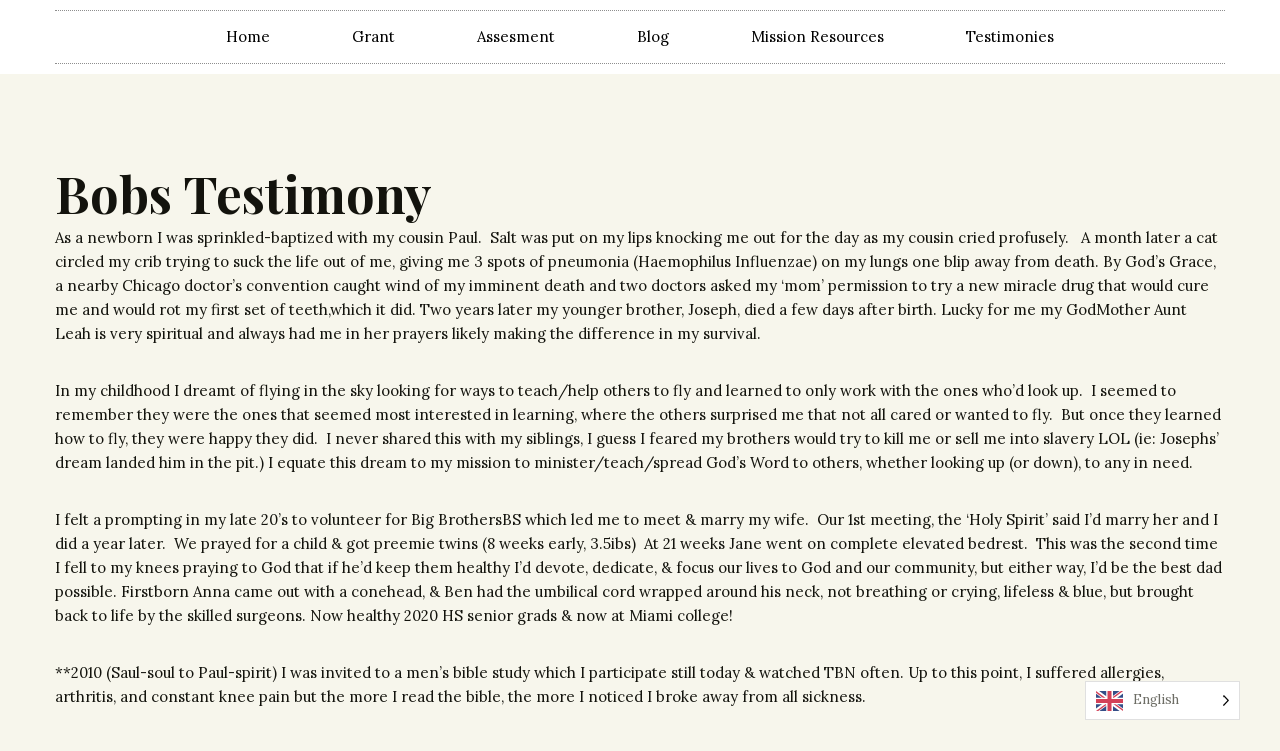

--- FILE ---
content_type: text/css
request_url: https://thepurposedfamily.com/wp-content/uploads/elementor/css/post-136.css?ver=1727982321
body_size: 1502
content:
.elementor-kit-136{--e-global-color-primary:#13130D;--e-global-color-secondary:#EBE9CF;--e-global-color-text:#6D6D65;--e-global-color-accent:#13130D;--e-global-color-9128ce4:#7D7C6C;--e-global-color-33c799f:#000000;--e-global-color-9d170ab:#F7F6EC;--e-global-color-ceb958c:#EEEDE0;--e-global-color-f007412:#C9C8BF;--e-global-color-5f9ccbd:#C9A050;--e-global-color-b1804ff:#959484;--e-global-typography-primary-font-family:"Playfair Display";--e-global-typography-primary-font-size:4.063rem;--e-global-typography-primary-font-weight:700;--e-global-typography-primary-line-height:1.154em;--e-global-typography-primary-letter-spacing:0px;--e-global-typography-secondary-font-family:"Playfair Display";--e-global-typography-secondary-font-size:3.375rem;--e-global-typography-secondary-font-weight:700;--e-global-typography-secondary-text-transform:none;--e-global-typography-secondary-font-style:normal;--e-global-typography-secondary-text-decoration:none;--e-global-typography-secondary-line-height:1.148em;--e-global-typography-secondary-letter-spacing:0px;--e-global-typography-text-font-family:"Lora";--e-global-typography-text-font-size:1.063rem;--e-global-typography-text-font-weight:400;--e-global-typography-text-text-transform:none;--e-global-typography-text-font-style:normal;--e-global-typography-text-text-decoration:none;--e-global-typography-text-line-height:1.647em;--e-global-typography-text-letter-spacing:0px;--e-global-typography-accent-font-family:"Playfair Display";--e-global-typography-accent-font-size:0.938rem;--e-global-typography-accent-font-weight:700;--e-global-typography-accent-text-transform:none;--e-global-typography-accent-font-style:normal;--e-global-typography-accent-text-decoration:none;--e-global-typography-accent-line-height:1em;--e-global-typography-accent-letter-spacing:0.975px;--e-global-typography-cbec551-font-family:"Playfair Display";--e-global-typography-cbec551-font-size:0.813rem;--e-global-typography-cbec551-font-weight:700;--e-global-typography-cbec551-text-transform:uppercase;--e-global-typography-cbec551-font-style:normal;--e-global-typography-cbec551-text-decoration:none;--e-global-typography-cbec551-line-height:1em;--e-global-typography-cbec551-letter-spacing:1.3px;--e-global-typography-601d85e-font-family:"Playfair Display";--e-global-typography-601d85e-font-size:2.125rem;--e-global-typography-601d85e-font-weight:700;--e-global-typography-601d85e-text-transform:uppercase;--e-global-typography-601d85e-font-style:normal;--e-global-typography-601d85e-text-decoration:none;--e-global-typography-601d85e-line-height:1.235em;--e-global-typography-601d85e-letter-spacing:0px;--e-global-typography-5a45dd6-font-family:"Playfair Display";--e-global-typography-5a45dd6-font-size:1.625rem;--e-global-typography-5a45dd6-font-weight:700;--e-global-typography-5a45dd6-text-transform:none;--e-global-typography-5a45dd6-font-style:normal;--e-global-typography-5a45dd6-text-decoration:none;--e-global-typography-5a45dd6-line-height:1.385em;--e-global-typography-5a45dd6-letter-spacing:0px;--e-global-typography-b13b95b-font-family:"Playfair Display";--e-global-typography-b13b95b-font-size:0.813rem;--e-global-typography-b13b95b-font-weight:700;--e-global-typography-b13b95b-text-transform:uppercase;--e-global-typography-b13b95b-font-style:normal;--e-global-typography-b13b95b-text-decoration:none;--e-global-typography-b13b95b-line-height:1em;--e-global-typography-b13b95b-letter-spacing:0.78px;--e-global-typography-002d92e-font-family:"Lora";--e-global-typography-002d92e-font-size:0.938rem;--e-global-typography-002d92e-font-weight:400;--e-global-typography-002d92e-text-transform:none;--e-global-typography-002d92e-font-style:normal;--e-global-typography-002d92e-text-decoration:none;--e-global-typography-002d92e-line-height:1.733em;--e-global-typography-002d92e-letter-spacing:0px;--e-global-typography-55bfea9-font-family:"Playfair Display";--e-global-typography-55bfea9-font-size:1.188rem;--e-global-typography-55bfea9-font-weight:700;--e-global-typography-55bfea9-text-transform:none;--e-global-typography-55bfea9-font-style:normal;--e-global-typography-55bfea9-text-decoration:none;--e-global-typography-55bfea9-line-height:1.579em;--e-global-typography-55bfea9-letter-spacing:0px;--e-global-typography-e3f1c96-font-family:"Playfair Display";--e-global-typography-e3f1c96-font-size:2.25rem;--e-global-typography-e3f1c96-font-weight:700;--e-global-typography-e3f1c96-text-transform:none;--e-global-typography-e3f1c96-font-style:normal;--e-global-typography-e3f1c96-text-decoration:none;--e-global-typography-e3f1c96-line-height:1.278em;--e-global-typography-e3f1c96-letter-spacing:0px;--e-global-typography-3c10b7e-font-family:"Playfair Display";--e-global-typography-3c10b7e-font-size:2.25rem;--e-global-typography-3c10b7e-font-weight:700;--e-global-typography-3c10b7e-text-transform:none;--e-global-typography-3c10b7e-font-style:normal;--e-global-typography-3c10b7e-text-decoration:underline;--e-global-typography-3c10b7e-line-height:1.278em;--e-global-typography-3c10b7e-letter-spacing:0px;--e-global-typography-6fa0376-font-family:"Lora";--e-global-typography-6fa0376-font-size:1.313rem;--e-global-typography-6fa0376-font-weight:400;--e-global-typography-6fa0376-text-transform:none;--e-global-typography-6fa0376-font-style:italic;--e-global-typography-6fa0376-text-decoration:none;--e-global-typography-6fa0376-line-height:1.619em;--e-global-typography-6fa0376-letter-spacing:0px;--e-global-typography-2f86838-font-family:"Playfair Display";--e-global-typography-2f86838-font-size:18.125rem;--e-global-typography-2f86838-font-weight:700;--e-global-typography-2f86838-text-transform:none;--e-global-typography-2f86838-font-style:normal;--e-global-typography-2f86838-text-decoration:none;--e-global-typography-2f86838-line-height:1.2em;--e-global-typography-2f86838-letter-spacing:0px;--e-global-typography-f4341a0-font-family:"Playfair Display";--e-global-typography-f4341a0-font-size:1.875rem;--e-global-typography-f4341a0-font-weight:700;--e-global-typography-f4341a0-text-transform:none;--e-global-typography-f4341a0-font-style:normal;--e-global-typography-f4341a0-text-decoration:none;--e-global-typography-f4341a0-line-height:1.2em;--e-global-typography-f4341a0-letter-spacing:0px;--e-global-typography-44fb962-font-family:"Lora";--e-global-typography-44fb962-font-size:1.188rem;--e-global-typography-44fb962-font-weight:700;--e-global-typography-44fb962-text-transform:none;--e-global-typography-44fb962-font-style:normal;--e-global-typography-44fb962-text-decoration:none;--e-global-typography-44fb962-line-height:1.474em;--e-global-typography-44fb962-letter-spacing:0px;--e-global-typography-f353e08-font-family:"Playfair Display";--e-global-typography-f353e08-font-size:3.375rem;--e-global-typography-f353e08-font-weight:700;--e-global-typography-f353e08-text-transform:none;--e-global-typography-f353e08-font-style:normal;--e-global-typography-f353e08-text-decoration:none;--e-global-typography-f353e08-line-height:1.148em;--e-global-typography-f353e08-letter-spacing:0px;--e-global-typography-3e18785-font-family:"Lora";--e-global-typography-3e18785-font-size:1.063rem;--e-global-typography-3e18785-font-weight:400;--e-global-typography-3e18785-text-transform:none;--e-global-typography-3e18785-font-style:normal;--e-global-typography-3e18785-text-decoration:underline;--e-global-typography-3e18785-line-height:1.647em;--e-global-typography-3e18785-letter-spacing:0px;color:var( --e-global-color-primary );font-family:"Lora", Serif;background-color:var( --e-global-color-9d170ab );}.elementor-kit-136 p{margin-bottom:33px;}.elementor-kit-136 h1{color:var( --e-global-color-primary );font-family:var( --e-global-typography-primary-font-family ), Serif;font-size:var( --e-global-typography-primary-font-size );font-weight:var( --e-global-typography-primary-font-weight );line-height:var( --e-global-typography-primary-line-height );letter-spacing:var( --e-global-typography-primary-letter-spacing );}.elementor-kit-136 h2{color:var( --e-global-color-primary );font-family:var( --e-global-typography-secondary-font-family ), Serif;font-size:var( --e-global-typography-secondary-font-size );font-weight:var( --e-global-typography-secondary-font-weight );text-transform:var( --e-global-typography-secondary-text-transform );font-style:var( --e-global-typography-secondary-font-style );text-decoration:var( --e-global-typography-secondary-text-decoration );line-height:var( --e-global-typography-secondary-line-height );letter-spacing:var( --e-global-typography-secondary-letter-spacing );}.elementor-kit-136 h3{color:var( --e-global-color-primary );font-family:var( --e-global-typography-601d85e-font-family ), Serif;font-size:var( --e-global-typography-601d85e-font-size );font-weight:var( --e-global-typography-601d85e-font-weight );text-transform:var( --e-global-typography-601d85e-text-transform );font-style:var( --e-global-typography-601d85e-font-style );text-decoration:var( --e-global-typography-601d85e-text-decoration );line-height:var( --e-global-typography-601d85e-line-height );letter-spacing:var( --e-global-typography-601d85e-letter-spacing );word-spacing:var( --e-global-typography-601d85e-word-spacing );}.elementor-kit-136 h4{color:var( --e-global-color-primary );font-family:"Playfair Display", Serif;font-size:1.625rem;font-weight:700;text-transform:none;font-style:normal;text-decoration:none;line-height:1.385em;letter-spacing:0px;}.elementor-kit-136 h5{color:var( --e-global-color-primary );font-family:var( --e-global-typography-55bfea9-font-family ), Serif;font-size:var( --e-global-typography-55bfea9-font-size );font-weight:var( --e-global-typography-55bfea9-font-weight );text-transform:var( --e-global-typography-55bfea9-text-transform );font-style:var( --e-global-typography-55bfea9-font-style );text-decoration:var( --e-global-typography-55bfea9-text-decoration );line-height:var( --e-global-typography-55bfea9-line-height );letter-spacing:var( --e-global-typography-55bfea9-letter-spacing );word-spacing:var( --e-global-typography-55bfea9-word-spacing );}.elementor-kit-136 h6{color:var( --e-global-color-text );font-family:var( --e-global-typography-cbec551-font-family ), Serif;font-size:var( --e-global-typography-cbec551-font-size );font-weight:var( --e-global-typography-cbec551-font-weight );text-transform:var( --e-global-typography-cbec551-text-transform );font-style:var( --e-global-typography-cbec551-font-style );text-decoration:var( --e-global-typography-cbec551-text-decoration );line-height:var( --e-global-typography-cbec551-line-height );letter-spacing:var( --e-global-typography-cbec551-letter-spacing );word-spacing:var( --e-global-typography-cbec551-word-spacing );}.elementor-kit-136 button,.elementor-kit-136 input[type="button"],.elementor-kit-136 input[type="submit"],.elementor-kit-136 .elementor-button{font-family:var( --e-global-typography-accent-font-family ), Serif;font-size:var( --e-global-typography-accent-font-size );font-weight:var( --e-global-typography-accent-font-weight );text-transform:var( --e-global-typography-accent-text-transform );font-style:var( --e-global-typography-accent-font-style );text-decoration:var( --e-global-typography-accent-text-decoration );line-height:var( --e-global-typography-accent-line-height );letter-spacing:var( --e-global-typography-accent-letter-spacing );color:var( --e-global-color-secondary );background-color:var( --e-global-color-accent );border-style:solid;border-width:0px 0px 0px 0px;border-radius:50px 50px 50px 50px;padding:1.5em 3.5em 1.5em 3.5em;}.elementor-kit-136 button:hover,.elementor-kit-136 button:focus,.elementor-kit-136 input[type="button"]:hover,.elementor-kit-136 input[type="button"]:focus,.elementor-kit-136 input[type="submit"]:hover,.elementor-kit-136 input[type="submit"]:focus,.elementor-kit-136 .elementor-button:hover,.elementor-kit-136 .elementor-button:focus{color:var( --e-global-color-secondary );background-color:var( --e-global-color-5f9ccbd );}.elementor-kit-136 img{transition-duration:0.3s;}.elementor-kit-136 label{color:var( --e-global-color-text );font-family:var( --e-global-typography-002d92e-font-family ), Serif;font-size:var( --e-global-typography-002d92e-font-size );font-weight:var( --e-global-typography-002d92e-font-weight );text-transform:var( --e-global-typography-002d92e-text-transform );font-style:var( --e-global-typography-002d92e-font-style );text-decoration:var( --e-global-typography-002d92e-text-decoration );line-height:var( --e-global-typography-002d92e-line-height );letter-spacing:var( --e-global-typography-002d92e-letter-spacing );word-spacing:var( --e-global-typography-002d92e-word-spacing );}.elementor-kit-136 input:not([type="button"]):not([type="submit"]),.elementor-kit-136 textarea,.elementor-kit-136 .elementor-field-textual{font-family:var( --e-global-typography-text-font-family ), Serif;font-size:var( --e-global-typography-text-font-size );font-weight:var( --e-global-typography-text-font-weight );text-transform:var( --e-global-typography-text-text-transform );font-style:var( --e-global-typography-text-font-style );text-decoration:var( --e-global-typography-text-text-decoration );line-height:var( --e-global-typography-text-line-height );letter-spacing:var( --e-global-typography-text-letter-spacing );color:var( --e-global-color-text );background-color:#FFFFFF00;border-style:solid;border-width:1px 1px 1px 1px;border-color:var( --e-global-color-f007412 );border-radius:27px 27px 27px 27px;padding:0.7em 1.6em 0.7em 1.6em;}.elementor-section.elementor-section-boxed > .elementor-container{max-width:1170px;}.e-con{--container-max-width:1170px;}.elementor-widget:not(:last-child){margin-block-end:0px;}.elementor-element{--widgets-spacing:0px 0px;}{}h1.entry-title{display:var(--page-title-display);}.elementor-kit-136 e-page-transition{background-color:#FFBC7D;}@media(max-width:1024px){.elementor-kit-136{--e-global-typography-primary-font-size:3.7rem;--e-global-typography-secondary-font-size:2.7rem;--e-global-typography-text-font-size:1rem;--e-global-typography-text-line-height:1.4em;--e-global-typography-5a45dd6-font-size:1.4rem;--e-global-typography-5a45dd6-line-height:1.2em;--e-global-typography-002d92e-line-height:1.4em;--e-global-typography-55bfea9-line-height:1.2em;--e-global-typography-e3f1c96-font-size:1.8rem;--e-global-typography-3c10b7e-font-size:1.8rem;--e-global-typography-6fa0376-font-size:1.25rem;--e-global-typography-6fa0376-line-height:1.4em;--e-global-typography-2f86838-font-size:15rem;--e-global-typography-2f86838-line-height:1.2em;--e-global-typography-f4341a0-font-size:1.625rem;--e-global-typography-44fb962-font-size:1.125rem;--e-global-typography-44fb962-line-height:1.2em;--e-global-typography-f353e08-font-size:2.7rem;--e-global-typography-3e18785-font-size:1rem;--e-global-typography-3e18785-line-height:1.4em;}.elementor-kit-136 h1{font-size:var( --e-global-typography-primary-font-size );line-height:var( --e-global-typography-primary-line-height );letter-spacing:var( --e-global-typography-primary-letter-spacing );}.elementor-kit-136 h2{font-size:var( --e-global-typography-secondary-font-size );line-height:var( --e-global-typography-secondary-line-height );letter-spacing:var( --e-global-typography-secondary-letter-spacing );}.elementor-kit-136 h3{font-size:var( --e-global-typography-601d85e-font-size );line-height:var( --e-global-typography-601d85e-line-height );letter-spacing:var( --e-global-typography-601d85e-letter-spacing );word-spacing:var( --e-global-typography-601d85e-word-spacing );}.elementor-kit-136 h4{font-size:1.4rem;line-height:1.1em;}.elementor-kit-136 h5{font-size:var( --e-global-typography-55bfea9-font-size );line-height:var( --e-global-typography-55bfea9-line-height );letter-spacing:var( --e-global-typography-55bfea9-letter-spacing );word-spacing:var( --e-global-typography-55bfea9-word-spacing );}.elementor-kit-136 h6{font-size:var( --e-global-typography-cbec551-font-size );line-height:var( --e-global-typography-cbec551-line-height );letter-spacing:var( --e-global-typography-cbec551-letter-spacing );word-spacing:var( --e-global-typography-cbec551-word-spacing );}.elementor-kit-136 button,.elementor-kit-136 input[type="button"],.elementor-kit-136 input[type="submit"],.elementor-kit-136 .elementor-button{font-size:var( --e-global-typography-accent-font-size );line-height:var( --e-global-typography-accent-line-height );letter-spacing:var( --e-global-typography-accent-letter-spacing );}.elementor-kit-136 label{font-size:var( --e-global-typography-002d92e-font-size );line-height:var( --e-global-typography-002d92e-line-height );letter-spacing:var( --e-global-typography-002d92e-letter-spacing );word-spacing:var( --e-global-typography-002d92e-word-spacing );}.elementor-kit-136 input:not([type="button"]):not([type="submit"]),.elementor-kit-136 textarea,.elementor-kit-136 .elementor-field-textual{font-size:var( --e-global-typography-text-font-size );line-height:var( --e-global-typography-text-line-height );letter-spacing:var( --e-global-typography-text-letter-spacing );}.elementor-section.elementor-section-boxed > .elementor-container{max-width:1024px;}.e-con{--container-max-width:1024px;}}@media(max-width:767px){.elementor-kit-136{--e-global-typography-primary-font-size:3rem;--e-global-typography-secondary-font-size:2.4rem;--e-global-typography-accent-font-size:0.875rem;--e-global-typography-cbec551-font-size:0.75rem;--e-global-typography-5a45dd6-font-size:1.35rem;--e-global-typography-e3f1c96-font-size:1.5rem;--e-global-typography-3c10b7e-font-size:1.5rem;--e-global-typography-6fa0376-font-size:1.063rem;--e-global-typography-2f86838-font-size:9rem;--e-global-typography-f4341a0-font-size:1.25rem;--e-global-typography-44fb962-font-size:1.063rem;--e-global-typography-f353e08-font-size:1.8rem;--e-global-typography-f353e08-letter-spacing:0px;}.elementor-kit-136 h1{font-size:var( --e-global-typography-primary-font-size );line-height:var( --e-global-typography-primary-line-height );letter-spacing:var( --e-global-typography-primary-letter-spacing );}.elementor-kit-136 h2{font-size:var( --e-global-typography-secondary-font-size );line-height:var( --e-global-typography-secondary-line-height );letter-spacing:var( --e-global-typography-secondary-letter-spacing );}.elementor-kit-136 h3{font-size:var( --e-global-typography-601d85e-font-size );line-height:var( --e-global-typography-601d85e-line-height );letter-spacing:var( --e-global-typography-601d85e-letter-spacing );word-spacing:var( --e-global-typography-601d85e-word-spacing );}.elementor-kit-136 h4{font-size:1.35rem;}.elementor-kit-136 h5{font-size:var( --e-global-typography-55bfea9-font-size );line-height:var( --e-global-typography-55bfea9-line-height );letter-spacing:var( --e-global-typography-55bfea9-letter-spacing );word-spacing:var( --e-global-typography-55bfea9-word-spacing );}.elementor-kit-136 h6{font-size:var( --e-global-typography-cbec551-font-size );line-height:var( --e-global-typography-cbec551-line-height );letter-spacing:var( --e-global-typography-cbec551-letter-spacing );word-spacing:var( --e-global-typography-cbec551-word-spacing );}.elementor-kit-136 button,.elementor-kit-136 input[type="button"],.elementor-kit-136 input[type="submit"],.elementor-kit-136 .elementor-button{font-size:var( --e-global-typography-accent-font-size );line-height:var( --e-global-typography-accent-line-height );letter-spacing:var( --e-global-typography-accent-letter-spacing );padding:1.3em 3em 1.3em 3em;}.elementor-kit-136 label{font-size:var( --e-global-typography-002d92e-font-size );line-height:var( --e-global-typography-002d92e-line-height );letter-spacing:var( --e-global-typography-002d92e-letter-spacing );word-spacing:var( --e-global-typography-002d92e-word-spacing );}.elementor-kit-136 input:not([type="button"]):not([type="submit"]),.elementor-kit-136 textarea,.elementor-kit-136 .elementor-field-textual{font-size:var( --e-global-typography-text-font-size );line-height:var( --e-global-typography-text-line-height );letter-spacing:var( --e-global-typography-text-letter-spacing );}.elementor-section.elementor-section-boxed > .elementor-container{max-width:767px;}.e-con{--container-max-width:767px;}}

--- FILE ---
content_type: text/css
request_url: https://thepurposedfamily.com/wp-content/uploads/elementor/css/post-225.css?ver=1728046119
body_size: -278
content:
.elementor-225 .elementor-element.elementor-element-581bc4e{--display:flex;--background-transition:0.3s;--margin-top:77px;--margin-bottom:0px;--margin-left:0px;--margin-right:0px;}

--- FILE ---
content_type: text/css
request_url: https://thepurposedfamily.com/wp-content/uploads/elementor/css/post-53.css?ver=1727982322
body_size: 68
content:
.elementor-53 .elementor-element.elementor-element-6fa9c0c2{--display:flex;--flex-direction:row;--container-widget-width:calc( ( 1 - var( --container-widget-flex-grow ) ) * 100% );--container-widget-height:100%;--container-widget-flex-grow:1;--container-widget-align-self:stretch;--flex-wrap-mobile:wrap;--align-items:stretch;--gap:0px 0px;--background-transition:0.3s;}.elementor-53 .elementor-element.elementor-element-6fa9c0c2:not(.elementor-motion-effects-element-type-background), .elementor-53 .elementor-element.elementor-element-6fa9c0c2 > .elementor-motion-effects-container > .elementor-motion-effects-layer{background-color:#FFFFFF;}.elementor-53 .elementor-element.elementor-element-6fa9c0c2, .elementor-53 .elementor-element.elementor-element-6fa9c0c2::before{--border-transition:0.3s;}.elementor-53 .elementor-element.elementor-element-65bd4d6a{--display:flex;--background-transition:0.3s;--margin-top:0px;--margin-bottom:0px;--margin-left:0px;--margin-right:0px;--padding-top:0px;--padding-bottom:0px;--padding-left:0px;--padding-right:0px;}.elementor-53 .elementor-element.elementor-element-59056e00 .elementor-menu-toggle{margin:0 auto;background-color:rgba(0,0,0,0);}.elementor-53 .elementor-element.elementor-element-59056e00 .elementor-nav-menu .elementor-item{font-size:15px;font-weight:normal;}.elementor-53 .elementor-element.elementor-element-59056e00 .elementor-nav-menu--main .elementor-item{color:#000000;fill:#000000;padding-left:41px;padding-right:41px;padding-top:16px;padding-bottom:16px;}.elementor-53 .elementor-element.elementor-element-59056e00 .elementor-nav-menu--main:not(.e--pointer-framed) .elementor-item:before,
					.elementor-53 .elementor-element.elementor-element-59056e00 .elementor-nav-menu--main:not(.e--pointer-framed) .elementor-item:after{background-color:#000000;}.elementor-53 .elementor-element.elementor-element-59056e00 .e--pointer-framed .elementor-item:before,
					.elementor-53 .elementor-element.elementor-element-59056e00 .e--pointer-framed .elementor-item:after{border-color:#000000;}.elementor-53 .elementor-element.elementor-element-59056e00 div.elementor-menu-toggle{color:#000000;}.elementor-53 .elementor-element.elementor-element-59056e00 div.elementor-menu-toggle svg{fill:#000000;}.elementor-53 .elementor-element.elementor-element-59056e00 > .elementor-widget-container{border-style:dotted;border-width:1px 0px 1px 0px;border-color:#8e8e8e;}.elementor-53:not(.elementor-motion-effects-element-type-background), .elementor-53 > .elementor-motion-effects-container > .elementor-motion-effects-layer{background-color:#0C0805;}@media(max-width:1024px){.elementor-53 .elementor-element.elementor-element-6fa9c0c2{--padding-top:20px;--padding-bottom:20px;--padding-left:20px;--padding-right:20px;}}

--- FILE ---
content_type: text/css
request_url: https://thepurposedfamily.com/wp-content/uploads/elementor/css/post-122.css?ver=1733004673
body_size: 1393
content:
.elementor-122 .elementor-element.elementor-element-a6637f0{--display:flex;--flex-direction:row;--container-widget-width:calc( ( 1 - var( --container-widget-flex-grow ) ) * 100% );--container-widget-height:100%;--container-widget-flex-grow:1;--container-widget-align-self:stretch;--flex-wrap-mobile:wrap;--align-items:stretch;--gap:27px 27px;--background-transition:0.3s;--margin-top:0px;--margin-bottom:0px;--margin-left:0px;--margin-right:0px;--padding-top:100px;--padding-bottom:0px;--padding-left:0px;--padding-right:0px;}.elementor-122 .elementor-element.elementor-element-a6637f0:not(.elementor-motion-effects-element-type-background), .elementor-122 .elementor-element.elementor-element-a6637f0 > .elementor-motion-effects-container > .elementor-motion-effects-layer{background-color:#FFFFFF;}.elementor-122 .elementor-element.elementor-element-a6637f0, .elementor-122 .elementor-element.elementor-element-a6637f0::before{--border-transition:0.3s;}.elementor-122 .elementor-element.elementor-element-88b2521{--display:flex;--justify-content:center;--background-transition:0.3s;}.elementor-122 .elementor-element.elementor-element-88b2521.e-con{--flex-grow:0;--flex-shrink:0;}.elementor-122 .elementor-element.elementor-element-b87a152{text-align:center;}.elementor-122 .elementor-element.elementor-element-b87a152 .elementor-heading-title{color:#C89313;font-family:"Yeseva One", Serif;font-size:32px;font-weight:normal;line-height:1.1em;letter-spacing:0px;}.elementor-122 .elementor-element.elementor-element-b87a152 > .elementor-widget-container{margin:0px 0px 0px 0px;}.elementor-122 .elementor-element.elementor-element-e68ea9a{text-align:center;}.elementor-122 .elementor-element.elementor-element-e68ea9a > .elementor-widget-container{margin:0px 0px 0px 0px;}.elementor-122 .elementor-element.elementor-element-3ce4fd0{--display:flex;--background-transition:0.3s;}.elementor-122 .elementor-element.elementor-element-3ce4fd0.e-con{--flex-grow:0;--flex-shrink:0;}.elementor-122 .elementor-element.elementor-element-8b3ffb3{--grid-template-columns:repeat(0, auto);--grid-column-gap:5px;--grid-row-gap:0px;}.elementor-122 .elementor-element.elementor-element-8b3ffb3 .elementor-widget-container{text-align:center;}.elementor-122 .elementor-element.elementor-element-32eda2a{--display:flex;--justify-content:flex-start;--align-items:flex-start;--container-widget-width:calc( ( 1 - var( --container-widget-flex-grow ) ) * 100% );--gap:13px 13px;--background-transition:0.3s;}.elementor-122 .elementor-element.elementor-element-32eda2a.e-con{--flex-grow:0;--flex-shrink:0;}.elementor-122 .elementor-element.elementor-element-287eb4c .elementor-button-content-wrapper{flex-direction:row;}.elementor-122 .elementor-element.elementor-element-287eb4c .elementor-button .elementor-button-content-wrapper{gap:8px;}.elementor-122 .elementor-element.elementor-element-287eb4c > .elementor-widget-container{margin:0px 0px 0px 65px;}.elementor-122 .elementor-element.elementor-element-287eb4c{width:var( --container-widget-width, 14.286% );max-width:14.286%;--container-widget-width:14.286%;--container-widget-flex-grow:0;}.elementor-122 .elementor-element.elementor-element-287eb4c.elementor-element{--flex-grow:0;--flex-shrink:0;}.elementor-122 .elementor-element.elementor-element-2475099 .elementor-button-content-wrapper{flex-direction:row;}.elementor-122 .elementor-element.elementor-element-2475099 .elementor-button{font-family:"Lora", Serif;font-size:1rem;font-weight:400;text-transform:none;font-style:italic;text-decoration:none;line-height:1.619em;letter-spacing:0px;}.elementor-122 .elementor-element.elementor-element-9b108f9{--display:flex;--flex-direction:column;--container-widget-width:100%;--container-widget-height:initial;--container-widget-flex-grow:0;--container-widget-align-self:initial;--flex-wrap-mobile:wrap;--gap:3px 3px;--background-transition:0.3s;}.elementor-122 .elementor-element.elementor-element-9b108f9.e-con{--flex-grow:0;--flex-shrink:0;}.elementor-122 .elementor-element.elementor-element-18f81db{--display:flex;--flex-direction:column;--container-widget-width:100%;--container-widget-height:initial;--container-widget-flex-grow:0;--container-widget-align-self:initial;--flex-wrap-mobile:wrap;--background-transition:0.3s;--margin-top:0px;--margin-bottom:0px;--margin-left:0px;--margin-right:0px;}.elementor-122 .elementor-element.elementor-element-18f81db.e-con{--flex-grow:0;--flex-shrink:0;}.elementor-122 .elementor-element.elementor-element-758fbbf .elementor-repeater-item-3f1d119 .swiper-slide-bg{background-image:url(https://thepurposedfamily.com/wp-content/uploads/2022/08/DSC07095-scaled.jpg);background-size:cover;}.elementor-122 .elementor-element.elementor-element-758fbbf .elementor-repeater-item-3f1d119 .elementor-background-overlay{background-color:#0000004D;}.elementor-122 .elementor-element.elementor-element-758fbbf .elementor-repeater-item-d45dbdd .swiper-slide-bg{background-image:url(https://thepurposedfamily.com/wp-content/uploads/2022/08/635F1519-9690-46A6-AA3A-ABA314259D19_4_5005_c-e1659980847760.jpeg);background-size:cover;}.elementor-122 .elementor-element.elementor-element-758fbbf .elementor-repeater-item-d45dbdd .elementor-background-overlay{background-color:#00000054;}.elementor-122 .elementor-element.elementor-element-758fbbf .elementor-repeater-item-c3a7219 .swiper-slide-bg{background-image:url(https://thepurposedfamily.com/wp-content/uploads/2022/07/image.webp);background-size:cover;}.elementor-122 .elementor-element.elementor-element-758fbbf .elementor-repeater-item-c3a7219 .elementor-background-overlay{background-color:#00000054;}.elementor-122 .elementor-element.elementor-element-758fbbf .elementor-repeater-item-d114c5e .swiper-slide-bg{background-image:url(https://thepurposedfamily.com/wp-content/uploads/2022/07/IMG_5399.webp);background-size:cover;}.elementor-122 .elementor-element.elementor-element-758fbbf .elementor-repeater-item-d114c5e .elementor-background-overlay{background-color:#00000054;}.elementor-122 .elementor-element.elementor-element-758fbbf .swiper-slide{height:178px;transition-duration:calc(5000ms*1.2);}.elementor-122 .elementor-element.elementor-element-758fbbf .swiper-slide-contents{max-width:66%;}.elementor-122 .elementor-element.elementor-element-758fbbf .swiper-slide-inner{text-align:center;}.elementor-122 .elementor-element.elementor-element-27a1656{--display:flex;--flex-direction:column;--container-widget-width:calc( ( 1 - var( --container-widget-flex-grow ) ) * 100% );--container-widget-height:initial;--container-widget-flex-grow:0;--container-widget-align-self:initial;--flex-wrap-mobile:wrap;--justify-content:center;--align-items:center;--background-transition:0.3s;}.elementor-122 .elementor-element.elementor-element-747473f{text-align:center;width:var( --container-widget-width, 11.323% );max-width:11.323%;--container-widget-width:11.323%;--container-widget-flex-grow:0;}.elementor-122 .elementor-element.elementor-element-747473f .elementor-heading-title{font-size:21px;}.elementor-122 .elementor-element.elementor-element-747473f.elementor-element{--flex-grow:0;--flex-shrink:0;}.elementor-122 .elementor-element.elementor-element-b931045{--e-image-carousel-slides-to-show:5;}.elementor-122 .elementor-element.elementor-element-b931045 .swiper-wrapper{display:flex;align-items:center;}.elementor-122 .elementor-element.elementor-element-05ba87e{--display:flex;--min-height:0px;--flex-direction:column;--container-widget-width:calc( ( 1 - var( --container-widget-flex-grow ) ) * 100% );--container-widget-height:initial;--container-widget-flex-grow:0;--container-widget-align-self:initial;--flex-wrap-mobile:wrap;--align-items:center;--gap:0px 0px;--background-transition:0.3s;--padding-top:20px;--padding-bottom:30px;--padding-left:0px;--padding-right:0px;}.elementor-122 .elementor-element.elementor-element-05ba87e:not(.elementor-motion-effects-element-type-background), .elementor-122 .elementor-element.elementor-element-05ba87e > .elementor-motion-effects-container > .elementor-motion-effects-layer{background-color:#FFFFFF;}.elementor-122 .elementor-element.elementor-element-05ba87e, .elementor-122 .elementor-element.elementor-element-05ba87e::before{--border-transition:0.3s;}.elementor-122 .elementor-element.elementor-element-7a539f5{text-align:center;width:var( --container-widget-width, 26.92% );max-width:26.92%;--container-widget-width:26.92%;--container-widget-flex-grow:0;}.elementor-122 .elementor-element.elementor-element-7a539f5 .elementor-heading-title{font-size:21px;}.elementor-122 .elementor-element.elementor-element-7a539f5.elementor-element{--flex-grow:0;--flex-shrink:0;}.elementor-122 .elementor-element.elementor-element-bd5da5b{text-align:center;width:var( --container-widget-width, 11.323% );max-width:11.323%;--container-widget-width:11.323%;--container-widget-flex-grow:0;}.elementor-122 .elementor-element.elementor-element-bd5da5b .elementor-heading-title{font-size:21px;}.elementor-122 .elementor-element.elementor-element-bd5da5b.elementor-element{--flex-grow:0;--flex-shrink:0;}.elementor-122 .elementor-element.elementor-element-390dffe{--display:flex;--min-height:91px;--flex-direction:row;--container-widget-width:calc( ( 1 - var( --container-widget-flex-grow ) ) * 100% );--container-widget-height:100%;--container-widget-flex-grow:1;--container-widget-align-self:stretch;--flex-wrap-mobile:wrap;--align-items:center;--gap:20px 20px;--background-transition:0.3s;}.elementor-122 .elementor-element.elementor-element-ca51448{width:var( --container-widget-width, 16.609% );max-width:16.609%;--container-widget-width:16.609%;--container-widget-flex-grow:0;}.elementor-122 .elementor-element.elementor-element-ca51448.elementor-element{--flex-grow:0;--flex-shrink:0;}.elementor-122 .elementor-element.elementor-element-c8de77c{width:var( --container-widget-width, 13.511% );max-width:13.511%;--container-widget-width:13.511%;--container-widget-flex-grow:0;}.elementor-122 .elementor-element.elementor-element-c8de77c.elementor-element{--flex-grow:0;--flex-shrink:0;}.elementor-122 .elementor-element.elementor-element-c1f9112{width:var( --container-widget-width, 13.511% );max-width:13.511%;--container-widget-width:13.511%;--container-widget-flex-grow:0;}.elementor-122 .elementor-element.elementor-element-c1f9112.elementor-element{--flex-grow:0;--flex-shrink:0;}.elementor-122 .elementor-element.elementor-element-1881abc img{filter:brightness( 0% ) contrast( 107% ) saturate( 105% ) blur( 0px ) hue-rotate( 168deg );}.elementor-122 .elementor-element.elementor-element-1881abc{width:var( --container-widget-width, 13.511% );max-width:13.511%;--container-widget-width:13.511%;--container-widget-flex-grow:0;}.elementor-122 .elementor-element.elementor-element-1881abc.elementor-element{--flex-grow:0;--flex-shrink:0;}.elementor-122 .elementor-element.elementor-element-7df4af4 img{filter:brightness( 0% ) contrast( 107% ) saturate( 105% ) blur( 0px ) hue-rotate( 168deg );}.elementor-122 .elementor-element.elementor-element-7df4af4{width:var( --container-widget-width, 13.511% );max-width:13.511%;--container-widget-width:13.511%;--container-widget-flex-grow:0;}.elementor-122 .elementor-element.elementor-element-7df4af4.elementor-element{--flex-grow:0;--flex-shrink:0;}.elementor-122 .elementor-element.elementor-element-4e81153{--display:flex;--min-height:91px;--flex-direction:row;--container-widget-width:calc( ( 1 - var( --container-widget-flex-grow ) ) * 100% );--container-widget-height:100%;--container-widget-flex-grow:1;--container-widget-align-self:stretch;--flex-wrap-mobile:wrap;--align-items:center;--gap:51px 51px;--background-transition:0.3s;}.elementor-122 .elementor-element.elementor-element-0432bf9{width:var( --container-widget-width, 16.609% );max-width:16.609%;--container-widget-width:16.609%;--container-widget-flex-grow:0;}.elementor-122 .elementor-element.elementor-element-0432bf9.elementor-element{--flex-grow:0;--flex-shrink:0;}.elementor-122 .elementor-element.elementor-element-6c80b5e{width:var( --container-widget-width, 16.609% );max-width:16.609%;--container-widget-width:16.609%;--container-widget-flex-grow:0;}.elementor-122 .elementor-element.elementor-element-6c80b5e.elementor-element{--flex-grow:0;--flex-shrink:0;}.elementor-122 .elementor-element.elementor-element-1c19278{width:var( --container-widget-width, 16.609% );max-width:16.609%;--container-widget-width:16.609%;--container-widget-flex-grow:0;}.elementor-122 .elementor-element.elementor-element-1c19278.elementor-element{--flex-grow:0;--flex-shrink:0;}.elementor-122 .elementor-element.elementor-element-5c56f2e{width:var( --container-widget-width, 16.609% );max-width:16.609%;--container-widget-width:16.609%;--container-widget-flex-grow:0;}.elementor-122 .elementor-element.elementor-element-5c56f2e.elementor-element{--flex-grow:0;--flex-shrink:0;}.elementor-122 .elementor-element.elementor-element-e111f9d{width:var( --container-widget-width, 12.907% );max-width:12.907%;--container-widget-width:12.907%;--container-widget-flex-grow:0;}.elementor-122 .elementor-element.elementor-element-e111f9d.elementor-element{--flex-grow:0;--flex-shrink:0;}.elementor-122 .elementor-element.elementor-element-c593c4f{--display:flex;--min-height:91px;--flex-direction:row;--container-widget-width:calc( ( 1 - var( --container-widget-flex-grow ) ) * 100% );--container-widget-height:100%;--container-widget-flex-grow:1;--container-widget-align-self:stretch;--flex-wrap-mobile:wrap;--align-items:center;--gap:51px 51px;--background-transition:0.3s;}.elementor-122 .elementor-element.elementor-element-ec086e4{width:var( --container-widget-width, 11.478% );max-width:11.478%;--container-widget-width:11.478%;--container-widget-flex-grow:0;}.elementor-122 .elementor-element.elementor-element-ec086e4.elementor-element{--flex-grow:0;--flex-shrink:0;}.elementor-122 .elementor-element.elementor-element-a80737b{width:var( --container-widget-width, 17.302% );max-width:17.302%;--container-widget-width:17.302%;--container-widget-flex-grow:0;}.elementor-122 .elementor-element.elementor-element-a80737b.elementor-element{--flex-grow:0;--flex-shrink:0;}.elementor-122 .elementor-element.elementor-element-cab2cd5{width:var( --container-widget-width, 15.737% );max-width:15.737%;--container-widget-width:15.737%;--container-widget-flex-grow:0;}.elementor-122 .elementor-element.elementor-element-cab2cd5.elementor-element{--flex-grow:0;--flex-shrink:0;}.elementor-122 .elementor-element.elementor-element-e7c2705{width:var( --container-widget-width, 15.737% );max-width:15.737%;--container-widget-width:15.737%;--container-widget-flex-grow:0;}.elementor-122 .elementor-element.elementor-element-e7c2705.elementor-element{--flex-grow:0;--flex-shrink:0;}.elementor-122 .elementor-element.elementor-element-5916d8f{width:var( --container-widget-width, 15.737% );max-width:15.737%;--container-widget-width:15.737%;--container-widget-flex-grow:0;}.elementor-122 .elementor-element.elementor-element-5916d8f.elementor-element{--flex-grow:0;--flex-shrink:0;}.elementor-122:not(.elementor-motion-effects-element-type-background), .elementor-122 > .elementor-motion-effects-container > .elementor-motion-effects-layer{background-color:#FFFFFF;}@media(max-width:1024px){.elementor-122 .elementor-element.elementor-element-2475099 .elementor-button{font-size:1.25rem;line-height:1.4em;}.elementor-122 .elementor-element.elementor-element-747473f{width:var( --container-widget-width, 286.695px );max-width:286.695px;--container-widget-width:286.695px;--container-widget-flex-grow:0;}.elementor-122 .elementor-element.elementor-element-b931045{--e-image-carousel-slides-to-show:3;}}@media(min-width:768px){.elementor-122 .elementor-element.elementor-element-a6637f0{--content-width:1080px;}.elementor-122 .elementor-element.elementor-element-88b2521{--width:23.665%;}.elementor-122 .elementor-element.elementor-element-3ce4fd0{--width:23.89%;}.elementor-122 .elementor-element.elementor-element-32eda2a{--width:28.315%;}.elementor-122 .elementor-element.elementor-element-9b108f9{--width:21.539%;}.elementor-122 .elementor-element.elementor-element-18f81db{--width:118.384%;}}@media(max-width:767px){.elementor-122 .elementor-element.elementor-element-a6637f0{--flex-direction:column;--container-widget-width:calc( ( 1 - var( --container-widget-flex-grow ) ) * 100% );--container-widget-height:initial;--container-widget-flex-grow:0;--container-widget-align-self:initial;--flex-wrap-mobile:wrap;--align-items:center;--padding-top:50px;--padding-bottom:50px;--padding-left:0px;--padding-right:0px;}.elementor-122 .elementor-element.elementor-element-32eda2a{--justify-content:center;--align-items:center;--container-widget-width:calc( ( 1 - var( --container-widget-flex-grow ) ) * 100% );}.elementor-122 .elementor-element.elementor-element-287eb4c > .elementor-widget-container{margin:0px 0px 0px -37px;}.elementor-122 .elementor-element.elementor-element-2475099 .elementor-button{font-size:1.063rem;}.elementor-122 .elementor-element.elementor-element-9b108f9{--min-height:0px;--padding-top:0px;--padding-bottom:0px;--padding-left:0px;--padding-right:0px;}.elementor-122 .elementor-element.elementor-element-18f81db{--min-height:147px;--gap:23px 23px;}.elementor-122 .elementor-element.elementor-element-747473f{width:var( --container-widget-width, 196.492px );max-width:196.492px;--container-widget-width:196.492px;--container-widget-flex-grow:0;}.elementor-122 .elementor-element.elementor-element-b931045{--e-image-carousel-slides-to-show:2;}}